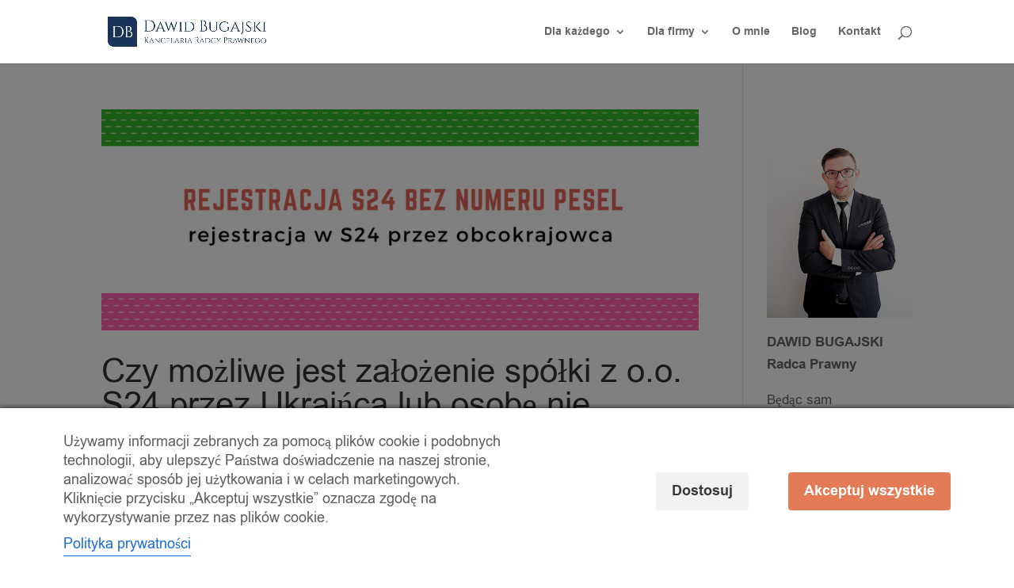

--- FILE ---
content_type: text/html; charset=utf-8
request_url: https://www.google.com/recaptcha/api2/anchor?ar=1&k=6Le7pq4bAAAAAHORRx_EQvu3t3rbBA9EsaYiC-3P&co=aHR0cHM6Ly9rYW5jZWxhcmlhYnVnYWpza2kucGw6NDQz&hl=en&v=PoyoqOPhxBO7pBk68S4YbpHZ&size=invisible&anchor-ms=20000&execute-ms=30000&cb=zetc1156l5v8
body_size: 48660
content:
<!DOCTYPE HTML><html dir="ltr" lang="en"><head><meta http-equiv="Content-Type" content="text/html; charset=UTF-8">
<meta http-equiv="X-UA-Compatible" content="IE=edge">
<title>reCAPTCHA</title>
<style type="text/css">
/* cyrillic-ext */
@font-face {
  font-family: 'Roboto';
  font-style: normal;
  font-weight: 400;
  font-stretch: 100%;
  src: url(//fonts.gstatic.com/s/roboto/v48/KFO7CnqEu92Fr1ME7kSn66aGLdTylUAMa3GUBHMdazTgWw.woff2) format('woff2');
  unicode-range: U+0460-052F, U+1C80-1C8A, U+20B4, U+2DE0-2DFF, U+A640-A69F, U+FE2E-FE2F;
}
/* cyrillic */
@font-face {
  font-family: 'Roboto';
  font-style: normal;
  font-weight: 400;
  font-stretch: 100%;
  src: url(//fonts.gstatic.com/s/roboto/v48/KFO7CnqEu92Fr1ME7kSn66aGLdTylUAMa3iUBHMdazTgWw.woff2) format('woff2');
  unicode-range: U+0301, U+0400-045F, U+0490-0491, U+04B0-04B1, U+2116;
}
/* greek-ext */
@font-face {
  font-family: 'Roboto';
  font-style: normal;
  font-weight: 400;
  font-stretch: 100%;
  src: url(//fonts.gstatic.com/s/roboto/v48/KFO7CnqEu92Fr1ME7kSn66aGLdTylUAMa3CUBHMdazTgWw.woff2) format('woff2');
  unicode-range: U+1F00-1FFF;
}
/* greek */
@font-face {
  font-family: 'Roboto';
  font-style: normal;
  font-weight: 400;
  font-stretch: 100%;
  src: url(//fonts.gstatic.com/s/roboto/v48/KFO7CnqEu92Fr1ME7kSn66aGLdTylUAMa3-UBHMdazTgWw.woff2) format('woff2');
  unicode-range: U+0370-0377, U+037A-037F, U+0384-038A, U+038C, U+038E-03A1, U+03A3-03FF;
}
/* math */
@font-face {
  font-family: 'Roboto';
  font-style: normal;
  font-weight: 400;
  font-stretch: 100%;
  src: url(//fonts.gstatic.com/s/roboto/v48/KFO7CnqEu92Fr1ME7kSn66aGLdTylUAMawCUBHMdazTgWw.woff2) format('woff2');
  unicode-range: U+0302-0303, U+0305, U+0307-0308, U+0310, U+0312, U+0315, U+031A, U+0326-0327, U+032C, U+032F-0330, U+0332-0333, U+0338, U+033A, U+0346, U+034D, U+0391-03A1, U+03A3-03A9, U+03B1-03C9, U+03D1, U+03D5-03D6, U+03F0-03F1, U+03F4-03F5, U+2016-2017, U+2034-2038, U+203C, U+2040, U+2043, U+2047, U+2050, U+2057, U+205F, U+2070-2071, U+2074-208E, U+2090-209C, U+20D0-20DC, U+20E1, U+20E5-20EF, U+2100-2112, U+2114-2115, U+2117-2121, U+2123-214F, U+2190, U+2192, U+2194-21AE, U+21B0-21E5, U+21F1-21F2, U+21F4-2211, U+2213-2214, U+2216-22FF, U+2308-230B, U+2310, U+2319, U+231C-2321, U+2336-237A, U+237C, U+2395, U+239B-23B7, U+23D0, U+23DC-23E1, U+2474-2475, U+25AF, U+25B3, U+25B7, U+25BD, U+25C1, U+25CA, U+25CC, U+25FB, U+266D-266F, U+27C0-27FF, U+2900-2AFF, U+2B0E-2B11, U+2B30-2B4C, U+2BFE, U+3030, U+FF5B, U+FF5D, U+1D400-1D7FF, U+1EE00-1EEFF;
}
/* symbols */
@font-face {
  font-family: 'Roboto';
  font-style: normal;
  font-weight: 400;
  font-stretch: 100%;
  src: url(//fonts.gstatic.com/s/roboto/v48/KFO7CnqEu92Fr1ME7kSn66aGLdTylUAMaxKUBHMdazTgWw.woff2) format('woff2');
  unicode-range: U+0001-000C, U+000E-001F, U+007F-009F, U+20DD-20E0, U+20E2-20E4, U+2150-218F, U+2190, U+2192, U+2194-2199, U+21AF, U+21E6-21F0, U+21F3, U+2218-2219, U+2299, U+22C4-22C6, U+2300-243F, U+2440-244A, U+2460-24FF, U+25A0-27BF, U+2800-28FF, U+2921-2922, U+2981, U+29BF, U+29EB, U+2B00-2BFF, U+4DC0-4DFF, U+FFF9-FFFB, U+10140-1018E, U+10190-1019C, U+101A0, U+101D0-101FD, U+102E0-102FB, U+10E60-10E7E, U+1D2C0-1D2D3, U+1D2E0-1D37F, U+1F000-1F0FF, U+1F100-1F1AD, U+1F1E6-1F1FF, U+1F30D-1F30F, U+1F315, U+1F31C, U+1F31E, U+1F320-1F32C, U+1F336, U+1F378, U+1F37D, U+1F382, U+1F393-1F39F, U+1F3A7-1F3A8, U+1F3AC-1F3AF, U+1F3C2, U+1F3C4-1F3C6, U+1F3CA-1F3CE, U+1F3D4-1F3E0, U+1F3ED, U+1F3F1-1F3F3, U+1F3F5-1F3F7, U+1F408, U+1F415, U+1F41F, U+1F426, U+1F43F, U+1F441-1F442, U+1F444, U+1F446-1F449, U+1F44C-1F44E, U+1F453, U+1F46A, U+1F47D, U+1F4A3, U+1F4B0, U+1F4B3, U+1F4B9, U+1F4BB, U+1F4BF, U+1F4C8-1F4CB, U+1F4D6, U+1F4DA, U+1F4DF, U+1F4E3-1F4E6, U+1F4EA-1F4ED, U+1F4F7, U+1F4F9-1F4FB, U+1F4FD-1F4FE, U+1F503, U+1F507-1F50B, U+1F50D, U+1F512-1F513, U+1F53E-1F54A, U+1F54F-1F5FA, U+1F610, U+1F650-1F67F, U+1F687, U+1F68D, U+1F691, U+1F694, U+1F698, U+1F6AD, U+1F6B2, U+1F6B9-1F6BA, U+1F6BC, U+1F6C6-1F6CF, U+1F6D3-1F6D7, U+1F6E0-1F6EA, U+1F6F0-1F6F3, U+1F6F7-1F6FC, U+1F700-1F7FF, U+1F800-1F80B, U+1F810-1F847, U+1F850-1F859, U+1F860-1F887, U+1F890-1F8AD, U+1F8B0-1F8BB, U+1F8C0-1F8C1, U+1F900-1F90B, U+1F93B, U+1F946, U+1F984, U+1F996, U+1F9E9, U+1FA00-1FA6F, U+1FA70-1FA7C, U+1FA80-1FA89, U+1FA8F-1FAC6, U+1FACE-1FADC, U+1FADF-1FAE9, U+1FAF0-1FAF8, U+1FB00-1FBFF;
}
/* vietnamese */
@font-face {
  font-family: 'Roboto';
  font-style: normal;
  font-weight: 400;
  font-stretch: 100%;
  src: url(//fonts.gstatic.com/s/roboto/v48/KFO7CnqEu92Fr1ME7kSn66aGLdTylUAMa3OUBHMdazTgWw.woff2) format('woff2');
  unicode-range: U+0102-0103, U+0110-0111, U+0128-0129, U+0168-0169, U+01A0-01A1, U+01AF-01B0, U+0300-0301, U+0303-0304, U+0308-0309, U+0323, U+0329, U+1EA0-1EF9, U+20AB;
}
/* latin-ext */
@font-face {
  font-family: 'Roboto';
  font-style: normal;
  font-weight: 400;
  font-stretch: 100%;
  src: url(//fonts.gstatic.com/s/roboto/v48/KFO7CnqEu92Fr1ME7kSn66aGLdTylUAMa3KUBHMdazTgWw.woff2) format('woff2');
  unicode-range: U+0100-02BA, U+02BD-02C5, U+02C7-02CC, U+02CE-02D7, U+02DD-02FF, U+0304, U+0308, U+0329, U+1D00-1DBF, U+1E00-1E9F, U+1EF2-1EFF, U+2020, U+20A0-20AB, U+20AD-20C0, U+2113, U+2C60-2C7F, U+A720-A7FF;
}
/* latin */
@font-face {
  font-family: 'Roboto';
  font-style: normal;
  font-weight: 400;
  font-stretch: 100%;
  src: url(//fonts.gstatic.com/s/roboto/v48/KFO7CnqEu92Fr1ME7kSn66aGLdTylUAMa3yUBHMdazQ.woff2) format('woff2');
  unicode-range: U+0000-00FF, U+0131, U+0152-0153, U+02BB-02BC, U+02C6, U+02DA, U+02DC, U+0304, U+0308, U+0329, U+2000-206F, U+20AC, U+2122, U+2191, U+2193, U+2212, U+2215, U+FEFF, U+FFFD;
}
/* cyrillic-ext */
@font-face {
  font-family: 'Roboto';
  font-style: normal;
  font-weight: 500;
  font-stretch: 100%;
  src: url(//fonts.gstatic.com/s/roboto/v48/KFO7CnqEu92Fr1ME7kSn66aGLdTylUAMa3GUBHMdazTgWw.woff2) format('woff2');
  unicode-range: U+0460-052F, U+1C80-1C8A, U+20B4, U+2DE0-2DFF, U+A640-A69F, U+FE2E-FE2F;
}
/* cyrillic */
@font-face {
  font-family: 'Roboto';
  font-style: normal;
  font-weight: 500;
  font-stretch: 100%;
  src: url(//fonts.gstatic.com/s/roboto/v48/KFO7CnqEu92Fr1ME7kSn66aGLdTylUAMa3iUBHMdazTgWw.woff2) format('woff2');
  unicode-range: U+0301, U+0400-045F, U+0490-0491, U+04B0-04B1, U+2116;
}
/* greek-ext */
@font-face {
  font-family: 'Roboto';
  font-style: normal;
  font-weight: 500;
  font-stretch: 100%;
  src: url(//fonts.gstatic.com/s/roboto/v48/KFO7CnqEu92Fr1ME7kSn66aGLdTylUAMa3CUBHMdazTgWw.woff2) format('woff2');
  unicode-range: U+1F00-1FFF;
}
/* greek */
@font-face {
  font-family: 'Roboto';
  font-style: normal;
  font-weight: 500;
  font-stretch: 100%;
  src: url(//fonts.gstatic.com/s/roboto/v48/KFO7CnqEu92Fr1ME7kSn66aGLdTylUAMa3-UBHMdazTgWw.woff2) format('woff2');
  unicode-range: U+0370-0377, U+037A-037F, U+0384-038A, U+038C, U+038E-03A1, U+03A3-03FF;
}
/* math */
@font-face {
  font-family: 'Roboto';
  font-style: normal;
  font-weight: 500;
  font-stretch: 100%;
  src: url(//fonts.gstatic.com/s/roboto/v48/KFO7CnqEu92Fr1ME7kSn66aGLdTylUAMawCUBHMdazTgWw.woff2) format('woff2');
  unicode-range: U+0302-0303, U+0305, U+0307-0308, U+0310, U+0312, U+0315, U+031A, U+0326-0327, U+032C, U+032F-0330, U+0332-0333, U+0338, U+033A, U+0346, U+034D, U+0391-03A1, U+03A3-03A9, U+03B1-03C9, U+03D1, U+03D5-03D6, U+03F0-03F1, U+03F4-03F5, U+2016-2017, U+2034-2038, U+203C, U+2040, U+2043, U+2047, U+2050, U+2057, U+205F, U+2070-2071, U+2074-208E, U+2090-209C, U+20D0-20DC, U+20E1, U+20E5-20EF, U+2100-2112, U+2114-2115, U+2117-2121, U+2123-214F, U+2190, U+2192, U+2194-21AE, U+21B0-21E5, U+21F1-21F2, U+21F4-2211, U+2213-2214, U+2216-22FF, U+2308-230B, U+2310, U+2319, U+231C-2321, U+2336-237A, U+237C, U+2395, U+239B-23B7, U+23D0, U+23DC-23E1, U+2474-2475, U+25AF, U+25B3, U+25B7, U+25BD, U+25C1, U+25CA, U+25CC, U+25FB, U+266D-266F, U+27C0-27FF, U+2900-2AFF, U+2B0E-2B11, U+2B30-2B4C, U+2BFE, U+3030, U+FF5B, U+FF5D, U+1D400-1D7FF, U+1EE00-1EEFF;
}
/* symbols */
@font-face {
  font-family: 'Roboto';
  font-style: normal;
  font-weight: 500;
  font-stretch: 100%;
  src: url(//fonts.gstatic.com/s/roboto/v48/KFO7CnqEu92Fr1ME7kSn66aGLdTylUAMaxKUBHMdazTgWw.woff2) format('woff2');
  unicode-range: U+0001-000C, U+000E-001F, U+007F-009F, U+20DD-20E0, U+20E2-20E4, U+2150-218F, U+2190, U+2192, U+2194-2199, U+21AF, U+21E6-21F0, U+21F3, U+2218-2219, U+2299, U+22C4-22C6, U+2300-243F, U+2440-244A, U+2460-24FF, U+25A0-27BF, U+2800-28FF, U+2921-2922, U+2981, U+29BF, U+29EB, U+2B00-2BFF, U+4DC0-4DFF, U+FFF9-FFFB, U+10140-1018E, U+10190-1019C, U+101A0, U+101D0-101FD, U+102E0-102FB, U+10E60-10E7E, U+1D2C0-1D2D3, U+1D2E0-1D37F, U+1F000-1F0FF, U+1F100-1F1AD, U+1F1E6-1F1FF, U+1F30D-1F30F, U+1F315, U+1F31C, U+1F31E, U+1F320-1F32C, U+1F336, U+1F378, U+1F37D, U+1F382, U+1F393-1F39F, U+1F3A7-1F3A8, U+1F3AC-1F3AF, U+1F3C2, U+1F3C4-1F3C6, U+1F3CA-1F3CE, U+1F3D4-1F3E0, U+1F3ED, U+1F3F1-1F3F3, U+1F3F5-1F3F7, U+1F408, U+1F415, U+1F41F, U+1F426, U+1F43F, U+1F441-1F442, U+1F444, U+1F446-1F449, U+1F44C-1F44E, U+1F453, U+1F46A, U+1F47D, U+1F4A3, U+1F4B0, U+1F4B3, U+1F4B9, U+1F4BB, U+1F4BF, U+1F4C8-1F4CB, U+1F4D6, U+1F4DA, U+1F4DF, U+1F4E3-1F4E6, U+1F4EA-1F4ED, U+1F4F7, U+1F4F9-1F4FB, U+1F4FD-1F4FE, U+1F503, U+1F507-1F50B, U+1F50D, U+1F512-1F513, U+1F53E-1F54A, U+1F54F-1F5FA, U+1F610, U+1F650-1F67F, U+1F687, U+1F68D, U+1F691, U+1F694, U+1F698, U+1F6AD, U+1F6B2, U+1F6B9-1F6BA, U+1F6BC, U+1F6C6-1F6CF, U+1F6D3-1F6D7, U+1F6E0-1F6EA, U+1F6F0-1F6F3, U+1F6F7-1F6FC, U+1F700-1F7FF, U+1F800-1F80B, U+1F810-1F847, U+1F850-1F859, U+1F860-1F887, U+1F890-1F8AD, U+1F8B0-1F8BB, U+1F8C0-1F8C1, U+1F900-1F90B, U+1F93B, U+1F946, U+1F984, U+1F996, U+1F9E9, U+1FA00-1FA6F, U+1FA70-1FA7C, U+1FA80-1FA89, U+1FA8F-1FAC6, U+1FACE-1FADC, U+1FADF-1FAE9, U+1FAF0-1FAF8, U+1FB00-1FBFF;
}
/* vietnamese */
@font-face {
  font-family: 'Roboto';
  font-style: normal;
  font-weight: 500;
  font-stretch: 100%;
  src: url(//fonts.gstatic.com/s/roboto/v48/KFO7CnqEu92Fr1ME7kSn66aGLdTylUAMa3OUBHMdazTgWw.woff2) format('woff2');
  unicode-range: U+0102-0103, U+0110-0111, U+0128-0129, U+0168-0169, U+01A0-01A1, U+01AF-01B0, U+0300-0301, U+0303-0304, U+0308-0309, U+0323, U+0329, U+1EA0-1EF9, U+20AB;
}
/* latin-ext */
@font-face {
  font-family: 'Roboto';
  font-style: normal;
  font-weight: 500;
  font-stretch: 100%;
  src: url(//fonts.gstatic.com/s/roboto/v48/KFO7CnqEu92Fr1ME7kSn66aGLdTylUAMa3KUBHMdazTgWw.woff2) format('woff2');
  unicode-range: U+0100-02BA, U+02BD-02C5, U+02C7-02CC, U+02CE-02D7, U+02DD-02FF, U+0304, U+0308, U+0329, U+1D00-1DBF, U+1E00-1E9F, U+1EF2-1EFF, U+2020, U+20A0-20AB, U+20AD-20C0, U+2113, U+2C60-2C7F, U+A720-A7FF;
}
/* latin */
@font-face {
  font-family: 'Roboto';
  font-style: normal;
  font-weight: 500;
  font-stretch: 100%;
  src: url(//fonts.gstatic.com/s/roboto/v48/KFO7CnqEu92Fr1ME7kSn66aGLdTylUAMa3yUBHMdazQ.woff2) format('woff2');
  unicode-range: U+0000-00FF, U+0131, U+0152-0153, U+02BB-02BC, U+02C6, U+02DA, U+02DC, U+0304, U+0308, U+0329, U+2000-206F, U+20AC, U+2122, U+2191, U+2193, U+2212, U+2215, U+FEFF, U+FFFD;
}
/* cyrillic-ext */
@font-face {
  font-family: 'Roboto';
  font-style: normal;
  font-weight: 900;
  font-stretch: 100%;
  src: url(//fonts.gstatic.com/s/roboto/v48/KFO7CnqEu92Fr1ME7kSn66aGLdTylUAMa3GUBHMdazTgWw.woff2) format('woff2');
  unicode-range: U+0460-052F, U+1C80-1C8A, U+20B4, U+2DE0-2DFF, U+A640-A69F, U+FE2E-FE2F;
}
/* cyrillic */
@font-face {
  font-family: 'Roboto';
  font-style: normal;
  font-weight: 900;
  font-stretch: 100%;
  src: url(//fonts.gstatic.com/s/roboto/v48/KFO7CnqEu92Fr1ME7kSn66aGLdTylUAMa3iUBHMdazTgWw.woff2) format('woff2');
  unicode-range: U+0301, U+0400-045F, U+0490-0491, U+04B0-04B1, U+2116;
}
/* greek-ext */
@font-face {
  font-family: 'Roboto';
  font-style: normal;
  font-weight: 900;
  font-stretch: 100%;
  src: url(//fonts.gstatic.com/s/roboto/v48/KFO7CnqEu92Fr1ME7kSn66aGLdTylUAMa3CUBHMdazTgWw.woff2) format('woff2');
  unicode-range: U+1F00-1FFF;
}
/* greek */
@font-face {
  font-family: 'Roboto';
  font-style: normal;
  font-weight: 900;
  font-stretch: 100%;
  src: url(//fonts.gstatic.com/s/roboto/v48/KFO7CnqEu92Fr1ME7kSn66aGLdTylUAMa3-UBHMdazTgWw.woff2) format('woff2');
  unicode-range: U+0370-0377, U+037A-037F, U+0384-038A, U+038C, U+038E-03A1, U+03A3-03FF;
}
/* math */
@font-face {
  font-family: 'Roboto';
  font-style: normal;
  font-weight: 900;
  font-stretch: 100%;
  src: url(//fonts.gstatic.com/s/roboto/v48/KFO7CnqEu92Fr1ME7kSn66aGLdTylUAMawCUBHMdazTgWw.woff2) format('woff2');
  unicode-range: U+0302-0303, U+0305, U+0307-0308, U+0310, U+0312, U+0315, U+031A, U+0326-0327, U+032C, U+032F-0330, U+0332-0333, U+0338, U+033A, U+0346, U+034D, U+0391-03A1, U+03A3-03A9, U+03B1-03C9, U+03D1, U+03D5-03D6, U+03F0-03F1, U+03F4-03F5, U+2016-2017, U+2034-2038, U+203C, U+2040, U+2043, U+2047, U+2050, U+2057, U+205F, U+2070-2071, U+2074-208E, U+2090-209C, U+20D0-20DC, U+20E1, U+20E5-20EF, U+2100-2112, U+2114-2115, U+2117-2121, U+2123-214F, U+2190, U+2192, U+2194-21AE, U+21B0-21E5, U+21F1-21F2, U+21F4-2211, U+2213-2214, U+2216-22FF, U+2308-230B, U+2310, U+2319, U+231C-2321, U+2336-237A, U+237C, U+2395, U+239B-23B7, U+23D0, U+23DC-23E1, U+2474-2475, U+25AF, U+25B3, U+25B7, U+25BD, U+25C1, U+25CA, U+25CC, U+25FB, U+266D-266F, U+27C0-27FF, U+2900-2AFF, U+2B0E-2B11, U+2B30-2B4C, U+2BFE, U+3030, U+FF5B, U+FF5D, U+1D400-1D7FF, U+1EE00-1EEFF;
}
/* symbols */
@font-face {
  font-family: 'Roboto';
  font-style: normal;
  font-weight: 900;
  font-stretch: 100%;
  src: url(//fonts.gstatic.com/s/roboto/v48/KFO7CnqEu92Fr1ME7kSn66aGLdTylUAMaxKUBHMdazTgWw.woff2) format('woff2');
  unicode-range: U+0001-000C, U+000E-001F, U+007F-009F, U+20DD-20E0, U+20E2-20E4, U+2150-218F, U+2190, U+2192, U+2194-2199, U+21AF, U+21E6-21F0, U+21F3, U+2218-2219, U+2299, U+22C4-22C6, U+2300-243F, U+2440-244A, U+2460-24FF, U+25A0-27BF, U+2800-28FF, U+2921-2922, U+2981, U+29BF, U+29EB, U+2B00-2BFF, U+4DC0-4DFF, U+FFF9-FFFB, U+10140-1018E, U+10190-1019C, U+101A0, U+101D0-101FD, U+102E0-102FB, U+10E60-10E7E, U+1D2C0-1D2D3, U+1D2E0-1D37F, U+1F000-1F0FF, U+1F100-1F1AD, U+1F1E6-1F1FF, U+1F30D-1F30F, U+1F315, U+1F31C, U+1F31E, U+1F320-1F32C, U+1F336, U+1F378, U+1F37D, U+1F382, U+1F393-1F39F, U+1F3A7-1F3A8, U+1F3AC-1F3AF, U+1F3C2, U+1F3C4-1F3C6, U+1F3CA-1F3CE, U+1F3D4-1F3E0, U+1F3ED, U+1F3F1-1F3F3, U+1F3F5-1F3F7, U+1F408, U+1F415, U+1F41F, U+1F426, U+1F43F, U+1F441-1F442, U+1F444, U+1F446-1F449, U+1F44C-1F44E, U+1F453, U+1F46A, U+1F47D, U+1F4A3, U+1F4B0, U+1F4B3, U+1F4B9, U+1F4BB, U+1F4BF, U+1F4C8-1F4CB, U+1F4D6, U+1F4DA, U+1F4DF, U+1F4E3-1F4E6, U+1F4EA-1F4ED, U+1F4F7, U+1F4F9-1F4FB, U+1F4FD-1F4FE, U+1F503, U+1F507-1F50B, U+1F50D, U+1F512-1F513, U+1F53E-1F54A, U+1F54F-1F5FA, U+1F610, U+1F650-1F67F, U+1F687, U+1F68D, U+1F691, U+1F694, U+1F698, U+1F6AD, U+1F6B2, U+1F6B9-1F6BA, U+1F6BC, U+1F6C6-1F6CF, U+1F6D3-1F6D7, U+1F6E0-1F6EA, U+1F6F0-1F6F3, U+1F6F7-1F6FC, U+1F700-1F7FF, U+1F800-1F80B, U+1F810-1F847, U+1F850-1F859, U+1F860-1F887, U+1F890-1F8AD, U+1F8B0-1F8BB, U+1F8C0-1F8C1, U+1F900-1F90B, U+1F93B, U+1F946, U+1F984, U+1F996, U+1F9E9, U+1FA00-1FA6F, U+1FA70-1FA7C, U+1FA80-1FA89, U+1FA8F-1FAC6, U+1FACE-1FADC, U+1FADF-1FAE9, U+1FAF0-1FAF8, U+1FB00-1FBFF;
}
/* vietnamese */
@font-face {
  font-family: 'Roboto';
  font-style: normal;
  font-weight: 900;
  font-stretch: 100%;
  src: url(//fonts.gstatic.com/s/roboto/v48/KFO7CnqEu92Fr1ME7kSn66aGLdTylUAMa3OUBHMdazTgWw.woff2) format('woff2');
  unicode-range: U+0102-0103, U+0110-0111, U+0128-0129, U+0168-0169, U+01A0-01A1, U+01AF-01B0, U+0300-0301, U+0303-0304, U+0308-0309, U+0323, U+0329, U+1EA0-1EF9, U+20AB;
}
/* latin-ext */
@font-face {
  font-family: 'Roboto';
  font-style: normal;
  font-weight: 900;
  font-stretch: 100%;
  src: url(//fonts.gstatic.com/s/roboto/v48/KFO7CnqEu92Fr1ME7kSn66aGLdTylUAMa3KUBHMdazTgWw.woff2) format('woff2');
  unicode-range: U+0100-02BA, U+02BD-02C5, U+02C7-02CC, U+02CE-02D7, U+02DD-02FF, U+0304, U+0308, U+0329, U+1D00-1DBF, U+1E00-1E9F, U+1EF2-1EFF, U+2020, U+20A0-20AB, U+20AD-20C0, U+2113, U+2C60-2C7F, U+A720-A7FF;
}
/* latin */
@font-face {
  font-family: 'Roboto';
  font-style: normal;
  font-weight: 900;
  font-stretch: 100%;
  src: url(//fonts.gstatic.com/s/roboto/v48/KFO7CnqEu92Fr1ME7kSn66aGLdTylUAMa3yUBHMdazQ.woff2) format('woff2');
  unicode-range: U+0000-00FF, U+0131, U+0152-0153, U+02BB-02BC, U+02C6, U+02DA, U+02DC, U+0304, U+0308, U+0329, U+2000-206F, U+20AC, U+2122, U+2191, U+2193, U+2212, U+2215, U+FEFF, U+FFFD;
}

</style>
<link rel="stylesheet" type="text/css" href="https://www.gstatic.com/recaptcha/releases/PoyoqOPhxBO7pBk68S4YbpHZ/styles__ltr.css">
<script nonce="006ThX6EfM9_6Krrv-RYLA" type="text/javascript">window['__recaptcha_api'] = 'https://www.google.com/recaptcha/api2/';</script>
<script type="text/javascript" src="https://www.gstatic.com/recaptcha/releases/PoyoqOPhxBO7pBk68S4YbpHZ/recaptcha__en.js" nonce="006ThX6EfM9_6Krrv-RYLA">
      
    </script></head>
<body><div id="rc-anchor-alert" class="rc-anchor-alert"></div>
<input type="hidden" id="recaptcha-token" value="[base64]">
<script type="text/javascript" nonce="006ThX6EfM9_6Krrv-RYLA">
      recaptcha.anchor.Main.init("[\x22ainput\x22,[\x22bgdata\x22,\x22\x22,\[base64]/[base64]/[base64]/ZyhXLGgpOnEoW04sMjEsbF0sVywwKSxoKSxmYWxzZSxmYWxzZSl9Y2F0Y2goayl7RygzNTgsVyk/[base64]/[base64]/[base64]/[base64]/[base64]/[base64]/[base64]/bmV3IEJbT10oRFswXSk6dz09Mj9uZXcgQltPXShEWzBdLERbMV0pOnc9PTM/bmV3IEJbT10oRFswXSxEWzFdLERbMl0pOnc9PTQ/[base64]/[base64]/[base64]/[base64]/[base64]\\u003d\x22,\[base64]\\u003d\\u003d\x22,\x22w5vCqU7Cv8O4w6rCgFVGBjDCv8Ktw6hWecKFwqNfwonDlQbDgho9w74Fw7UAwq7DvCZcw5IQO8KpVx9KayXDhMOrXCnCusOxwoJtwpV9w5fCq8Ogw7Y9Y8OLw68geSnDkcKUw7gtwo0uS8OQwp9kLcK/wpHCjknDkmLCmMOBwpNQc3c0w6hFdcKkZ1gDwoEeLsK9wpbCrF9lLcKOY8KeZsKrN8OeLiDDrHDDlcKjXcKZEk9bw7RjLh/DicK0wr4WaMKGPMKGw7jDoA3CgCvDqgpIIsKENMK2wpPDsnDClh51ewPDtAI1w5hnw6lvw5LChHDDlMOMLyDDmMOawoVYEMK/woLDpGbCq8KQwqUFw6hkR8KuKMO2IcKzRsK3AMOxfHLCqkbCvMO7w7/DqSrCgScxw4oZK1LDpcKFw67DscOARlXDji/DgsK2w6jDoEt3VcKXwoNJw5DDpSLDtsKFwoIEwq8/VU3DvR0dUSPDisOGWcOkFMKqwqPDtj4KacO2wogkw4zCo34FVsOlwr4CwrfDg8Kyw75mwpkWGRxRw4oSCBLCv8KpwrcNw6fDrw44wrosZztEVkbCvk5owoDDpcKeUMKsOMOoYz7CusK1w6PDlMK6w7p/wrxbMRvCkCTDgzNVwpXDm1g2N2TDjXd9Xz8ww5bDncKWw69pw57CsMOGFMOQIsKuPsKGAl5IworDuTvChB/DsBTCsE7CrcKHPsOCY0sjDW1cKMOUw4ZBw5Jqf8K3wrPDuE4JGTUxw4fCixMpei/Csx0BwrfCjT4+E8K2ZcKjwoHDinFLwps8w7TCjMK0wozCmzkJwo9ow79/wpbDtjBCw5o7Fz4Ywr0IDMOHw5/DkUMdw5sGOMOTwoTCrMOzwoPChExiQHUZCAnCjcK9YzfDjiV6ccOZJcOawoUPw6TDisO5IG98ScKMfcOUS8Ofw7MIwr/DmMOcIMK5I8O+w4libRB0w5UVwql0dQgxAF/CmMKgd0DDt8KSwo3CvSfDuMK7woXDiwcJWy0pw5XDvcOkOXkWw4FvLCwTFgbDnjIYwpPCosOTHlw3TW0Rw67CmDTCmBLCrcKOw43DsCNaw4Vgw6ALMcOjw6zDjGNpwps4GGlZw7c2IcOkDg/[base64]/DhsODWsOGwprDtjRQPcKXwoB2KMOWw5FAZ8KhCcKHZUxywrPDvMOjwqvCjmAswqVew6DCvhTDr8OER3Nvw6lzwr1KDRfDlsO0UmTCtTsuwrBmw7Q/bcOeSSMxw47Cq8KUFsKvw4oHw7ZGdXMlVjfDi3F1B8OkSzfDncKNTMKjUhI7JcOMEsOqw6/[base64]/Ah3DgRXCmcOIwrXDjcKpGiBSw4LDv8Oewr4nw5LCh8O4woHDisKYOw3DiW/CpGHDl3LCrMOoFUrDk1MnY8OewoA5PcOBYsOTwoQFw4DDqXXDlD4bw4HCgsKew60wWcOyEyofO8OgM3DCmBTDqsOyZgUAVsK+ahIowphnY0fDiFc9EH7Ck8OdwoQ8Z1rCpWzCv0TDjDgZw4Jxw6HDtsKpwqvClsKDw5/[base64]/CtcO5YBJ+fj7CjzQgbMOZU8KzJl1Yw4TDlivDgsKMXMOAccK/OMO3SsKzKcOzwqVuwpFrfUTDjgYRB2bDiXXCuj8Sw4seMjcpeQYCEyPDrsKJdsOzOsKcw4DDmRvCoxvDqcOKwpzCmU5hw6bCusOPw60rD8KGR8OBwrvChzHCoAXDphogX8KBSHjDjBZ/OcKzwqksw6hERcOueSgAw7/DhDBVcl8Fw6PDpsOAeWvCiMOLwo3DuMOMw5U/[base64]/w4F4McOxwpg5ei/Dg8K+GsKIaVXCtcOIwpfClQLDqMKwwqUgwr47wpEQw7TClgcQEMKvUH1cC8OlwqEuHBs1woLCqhPClRULw7jDlmPCqFzCpGdCw6F/woDDjmBfNGHCjXbCh8KEwqxpw71BNcKMw6bDoVzDlMOVwrl5w5nCk8Olw63ClRnDnsKrwrs4eMOpKAPCssOMw4tfV21Lw6ouYcOSw5nCilLDqMOIw53CthrCmMOHd3TDiUHCoXvCmw9zIsK1UcK/fMKodsKGw4RMa8K2C21jwp4WE8KPw5/DljEhBm1VQVoww6TDmcK9w7AWXMOrMj8PalhcfsKqZ3tnMyNlLAoVwqgIR8ORw4c2wqPDscO9wptyTQxgFMKlwp9zwoTDtcOITcKhZsK/w7rDkcOCMlcaw4XCj8KPK8OEZsKnwrHDhMKew4VvFkM/[base64]/[base64]/[base64]/CoMOiASVZw5/CtXARRjHCpsOnwpLCg8O3wp3DnsKHw7DDt8ODwrdod1fCqcKfGHsCL8K/[base64]/Cq8KjYi/[base64]/[base64]/CrTbCocOLfh/DgENsw4vDmycSw53DhsKEw7jDhBvCjcKLw6sFwrTCmF3CgcK5cBg/worCkzDDgcK3JsK+f8OjahrCuQo3bsKHdcO0JUrCvMOAw6pjBWHDqGkrRMKqwrXDhMKYB8O5OMO4NcKVw6rCu3zCoBPDocKLbcKmwohjwqzDnwt+TkPDoTPCmHVJSHtlwpnDiHLClMOhaxvCncK/JMK9eMK+ZV/Ct8O5wp/DlcKJUAzCpFLCr2kYw6jDvsKWw4zCpMOiwoBMaVvCpMKSwo4uL8OUwr3CkhbDuMOhw4fDl0hcFMOew5QMUsK+wpbCqydHLAzCoGo6w4bCg8KRw7guBxDCsiIlw7/Cn0NaewTDhjpxZ8Oqw7x8VcOWcXdCw5TCrsO1w5DDgsO6w4rDgkrDlMOpwpjCmVfDi8K7w6PDncKZw7dIOB/DqMKVw7HDrcOpIAkcJUnDl8Ofw7YJc8OMWcOUw7gPV8KGw4JuwrLDu8Ojw7fDo8KPwo3Cn1PDsznDrXTCn8OjX8K5McOzU8KowqjChcOsH1zCqwdHwpY5wrQ5wqTCk8OdwolkwqfCo18lb3YFwpsyw4DDmF7CumdTwqDCpyNcFUTDtltmwq7DpzTChcK2ZDo/QMKmw5HCo8Ogw7dBNcOZw7HChR7Clx3DiGYFw5Nrcnwkw4drwrIdw7suGsK2bAPDlcODcEvDiWHCmBvDpMK2ZDszwr3CvMOhTX7DvcK5R8KPwp4qacO/w4FrXVlfaA4ewq3Dp8OpccKJw4DDkMK4XcOpw6lUAcOyImvCk0HDnmXCmMKQwrjCiiBKwpIDOcKWMcOgOMKYBMOvcR7DrcOwwoIaAhHDnQdNw5fCgjQgw4RFayRVw7Q3woYbwq/[base64]/DmyLCnDbDhcOcwpTCjsOGwpzDpgU5wpTCqsK1esObw5N9B8K8fsKbwrwGDMKxwoZiXcKgw4rDjgcaeEXDssOkdRB1w4N4w4XCi8KdB8KVwrJZw5/DjMOuAVhfEMKaC8O/w5jDrV3CosKBw5fCv8OxMcOfwoLDmsK8GyfCpcKJKsOOwosYLBMJHsOww7F2d8OewqzDpAzDhcK3GRHDmHHCvcKiA8KzwqXDgMOzw5JDw7sjw4U6w5QQwpXDmFF5w5LDisKfTVVRw6ATwqdmwokVw5UbIsKow6DDoixwIMKnGMO5w7fClsKbJwXCj0HCp8O/RcOcXnrDocOnwqbDtcOZWCLDtEY0wrk/w5bCugFSwpcRTyrDvcK6KcOZwqrCiAotwokFDznCkXjCpl1YDMK6BUPDsBvDtRTDjMKpQsO7amTCjcKXNDwKXMKxWXbCmsKHTsK+TcOjwppHaQXDhcKNHMOUFsOhwrbDlcKTwpnDtmvCll8bYcOcYGPDsMK9wqwKwq3CnsKfwqbCoTgAw4Etwr/ChVnCgQdUASVsBsOLw6DDvcOlGsKDRsOuT8O2QiJBGzRTGsO3wodUXSrDicK6wqDCtlcOw4XCim9oBMKjHizDucOPw63DkMK/ZEVGTMKWa0fDr1A2w4LChMKWNMOyw4/CqyfCkhDCpU/DtATCqcOSw7zDpMK8w6g2wqbDh2PDosKUBjhVw5MBw5bDvMOEw6fCpcOqwoxAwrfDkcK4D2LCoGPCs3lkCMOvcsOLFW5WaQ/Ds30Jw6MvwoLDmlQAwqkbw5Z6KDjDnMKJwrnDtcOgTMOKEcO5bHXDr1XCvmfCu8KXNljChcKANxMGwoTCt3LCnsKDwqXDrgrCvzMlwoN+RMO9b1diwo4HFR/[base64]/DkcORwq/DscKkIArDqDF8wp5wRcK9NsOIYSnCoQIuWiYqwrnDilE6DUNDVMKdXsKnwpgVw4F0P8OyYxbDu17Ct8OBYRTCgRtJQ8OYwqvCpS3CpsK4w6xFciXCpMOUwonDsVh0w5jDt1HDnsOnwo/CrSfDn1LDl8Klw4k3K8OJAsOzw4pxRVzCsWcmZ8OiwrxwwoXDo1TCiB7Di8O2w4TDthDCqcKhw4nDrsKOV3NCC8KBwrbCpsOrRGbDqXfCoMK1VnvCr8KfU8OswqTDsl/Dj8OowqrCkz14wpRFwqfCpsOewp/Ck2dueGzDtlvDnMKrJcOXOQpAHwE6acKpwqhbwqfDuVoPw5Z2wqNNNBVGw7ktAl/[base64]/CusKZw5fDsMKfw6fCiMOONQ7CnsKlcMKgwo7CpARdIcOiw4bCgcKHwpjCum3CpcOAPhEBSsOoEMK6UB5wXMOvOx3Cr8KWEAY/[base64]/CsQrDq8Ogw4bDqMO1w59hw5UFT8OdRHLCgcKxw5rCrXLCusKXw73CoHoXIsKxwq/DmA3DtFbCssKeNUfDqTbCmMO0UFPCnQcoG8Kpw5DDnDwxdgvDt8KKw7lKQ1c2wqHDsBnDl0lqNlxOw63CsQR5YkFNPSjCplxBw6DDskjCkxzDu8K/[base64]/[base64]/[base64]/S1LCpl1zw4tZwqjDvcK+P2MwwrfDhEkxLjogw5TDqMK5b8Otw6jDrcObwpnDrMK/woIAwppvHypVacOcwo7DkQoxw4HDhcOPTcOIw4rCgcKgwpDDrsO6wp/DjcK0wrnCrSnDjWHCm8OWwpp0YsKsw4V2Ck7CjgM5PzvDgsOtasKNcsKQw7TDpjNkRMOsH3TDkcOpAsKgwq50wrNvwqp5HsKmwoZKbMOYXi5BwrBdw6LDpSXDrmkLBX/CvF7Dqgplw6g0woPCoWQ6wqzDhcK6wolnCVTCpErCsMOMA2XCicOCwoQPbMOYwoDDumMfw79IwqnClsO2w5ECw4AVLEvCjy0gw49Nwr/DmsOAWlLChnQ7K2PCvsKpwrcNw6XCuiDDtsOnw5TCjcObNmwQwq5aw5wRHsOlB8KGw4/Cv8O7w6HCs8OVwrsncEzChE9JKGh1w4d9AMK9w4JUw74IwpnCo8KPRsODWyvCnFbCn1nCpcO6e14+w5/CqsKbf3/Co1EOwqvDq8K/w5TDqAogw6ciXWXCpcOdw4RWwqUvw5kwwqjDnmjDq8OVKHvDh3YeRynDr8O7wqrCo8KySQh3w4LDjMKrw6Bjw44Aw4gDOzfCoHLDmMKXw6TDvsKdw7Qrw4fCnUDColBEw77CnMKyV1w9w5Ufw7LClWMFa8OlasOnU8KTeMOvwr/DlmHDqcOvw5zDvFUJBMK+J8OxHWrDlR4vYsKRV8K1worDgHgjRy/DksOvwqLDvcKswqdLJFvDnzHCjQIjGQ44wp14EMKuw5vDucK6w5/CmsOcw5rDqcKZccKQwrExBsK5fyQUVhrCp8OXw6x/wo4awqhyZ8OMwoDCixRwwqEjRnJXwrh/wo9PHcKMacOAw4LCkMOIw7Jdw7nCj8OIwrPDlsO3ZC7DsCHDoxF5XglyI2XCiMKWTcKeIMOZBMOAHMO+OMOtJcOqwo/DoS4tVMK1cWZCw57CtRrDiMOVwo7Cu3vDixU9w6YZwrzDp14Iwp7Do8KcwoHDrWbCgE3DuSDCuEwbw7DCv2sRKMKebzLDkMOPCcK4w6nClx5KW8KuGkXCpDTCuUxlw7xiwrLDshbDhFbCrE/Col0iVMO6KMOYBMOIcSHCksOZwpcew5PCiMOWw4zCt8O0wpfDn8OwwojDlMKsw7UfP3hNZEvCu8KeKG1Vwrkew6Nxwq3Ch0rDu8OrKiXDsj/Ck2DDijB0ayjDthdQd24nwps+w7Enai/CvMOPw7bDscOYIRBzw4ZtNMKxw7glwppQY8Kuw7PCrCkQw5JlwpXDuhRNw5FUwpfDtHTDs0/Cr8OZw4DCssOILsO3wrnDgi8Swrc5w55owpNQQsOdw7FmMGRjIjzDiWbCl8Oaw4rChAfDi8KKGCzDr8K8w5/[base64]/[base64]/C8KxfsO+H01OwoB2w4t3w7MXw5dUw6w/worDssORGMK3Q8OJw5FVRMKge8KawppnwrnCt8ORw53DiULDjcKkfyoGdMK5w5XChMKCBMKWwoHDjCx1w5BTwrFmworCpkzDn8OYNsOUWsKHW8O7KcO9TcO2w5XCpF/DusKzw7rDoHnCu3fCo3XCshjDvsOSwqcvFsO8EsOEI8KNw65+w6ddwrchw6pOw5Irwqo1V31jA8Kwwr4Ow7rDqS5pP3QDw7TCoF0tw7Azw5kRwr3Ct8OBw7XCk3Fqw4oVeMK+P8O2ScKnaMK6GBjCiCR/WjgJwqrCiMOhVMOiDCzClMKZS8O7wrFGwrvCqSrCssOdwpTCpEzCiMK/[base64]/[base64]/[base64]/[base64]/ccKtwpgNOsKpGX8NwoTDpMKbwrI8wqsrw7RyJMOCw5nCocOaE8OsRk9Ewq/Ch8OAw5LCumnDmAXCn8KiSsOXKlE8w43Dg8KxwqQvPFNdwpzDnwLCgcOUVcKNwqdvAzDChSbCq0BFwplQIBN9w7hxw7HDp8KXM3LCqHzCicO3YknCrDjCvsORwrtSw5LDgMO6Dj/[base64]/[base64]/DkzbCjsO0w7DCvDouT8OWw6LClcOaGmjCoMOHwq0EworDusOADcOQw4DCqsKrwrbCvsKdwoPCvsOnDcKPw6rDn3M7J23CqcKqw5LDicOWEWUwMsKiYUFCwqYMw5jDvcO+wpbCh3HCjU0Lw5dVLMKLK8O2VcK8wo0iw4jDsG8tw5d/[base64]/Ck8OdK8Krw6nCjjonJcKHwrIgw7ZXQmjCiiHCr8KDw5nChcKGwoHCoFt8w4nDrlFGw6clAVxrbMKZesKLP8Ovwo7CpcKwwrfCssKBAFoUw5QaVcOJwrvDoG8fc8Kaa8ODWMKlwp/CiMOQwq7DuF0VFMKpF8O9H3xIwo3Du8K3DsKlaMKTVWQHw7LCmi4zACoRwq7DiBbDl8Ozw4jCn2jDpcO/JyPDvcKRPMKEw7LCvVYzHMKGdsKbJcKmCMOvwqXCrg7DpsOVTGQPwqFlX8OOF0AkBcKxcMOkw6rDvMKhw7nCksOlWcOFfE9GwrnCt8OUw4Y5wpHCoEnClMO8w4bDtHXCrknDomhxwqLDrEspwoDCjEjDmndWwpTDumnCnMOgVV7CpsO2wo5wacKZZ2IpMsOaw6B/w73DmcKswoLCrQEHNcOYw67DnsKxwoRawqMjeMKQfQ/DizHDjsONwrfCo8K9wq55wqHDpX3CnBrCicOkw7xpQnJeUQbCrXjCm17CtsKnwpLCjsOEPsODM8O1wocyXMKdwp5awpYmwqRTw6V/LcOMw57ClwnCm8KfZG4ZJsKDwrHDuy1YwrhDSsKqPsORIgLCn1ERJQnCr2l6wpcLJsK2ScKpwr/Dl0XClT7DmcKiVMOzwrLCmT3CrnXDqhHDvDxlJMKGwqnCnSMdw7tjw4jCn1VwU3JwNFICw4bDnyDDhsKdegnCvcOcYCN+w7gBwpd3wo1UwrbDqxY5w4bDnQPCp8OOImPChD0Ww7LCqD46fXTDpiAjYsOaNQXCsF92w4/DmsK0w4UWMEHDjEYJBsO9SMO9wqnChRHCrm/[base64]/CixbDuVVRwoRUI8KfwrDCm8Odw7pba8Omw4/Dh3bCj3BQd28ewqVbI2LClsKPw5RiEW9sUFkBwpVxwrIwIsKqEBNGwr80w49xWibDhMObwoIrw7TDu1kkfsOGOk55YcK7w6bCpMOTfsK/PcOnX8O8w7AUCVR1woxQEU7CkgDCtsKCw6MzwpszwqQlAkPCqMK7cT49wo/DgcKDwocsw4vDg8OIw5AbdAMow6gfw5/CqcOjSMKVw7JTNMK0wrlDGcOXwph5IBXCsn3CiRjCnsKqCMO/w5TDgRJbwpQMwogsw4xaw5VZwodWw6QRwprCkzLCtD7ChC7CiHBIwrVcGsKDwpxxdT5DBHMKw41JwoAnwoPCqVNoasKyUsKkfcOYwr/DglxPS8OXwp/Cq8Ohw6jChcKjwo7DnCQaw4AMHFfDisK3w454VsK4Tzs2wo14bsKlwonCmF5Kw7nChXzCg8OSwqwyPgvDqsKHwr4CZD/DscOKJMOQE8Opw50UwrQYBw7CgsOtJMOYZcObFGfCsGMYw4HDqMKHDX7DtmzDiDgYw5fDhStCFMOoJsKIwprCtmtxwpXDkULCtn/CnVrCql/CuzTCmcKbw4kIWcKdQFLDng3ClcOnd8OSVHLDnUXDvnrDtDXCk8OhOzsxwrZfw7rDmsKpw6zDiFrCpsO9w6DDk8O+ZXXCmi3Dp8O2FsK0bsOHW8KpfcKUw5rDt8OAw6BPV2/Cig/[base64]/CmF5DXsKhwpzCjcORNB1/MsOIw6lZwrvCkMK/M2LCu0fDkMKYw5Zkw5DDoMKJRsKMDgHDvsKbI3TClsKfwp/[base64]/RRYoFMK8esKYAXdewoTDosOyd8OaRg9Lw4nDvlDClVBwH8KyfTFFwrzCk8Klw7nCnHdtwrlawpXDvirClwPCjsOCwpvCiD5DU8KdwqXCmxXChRc0w6ZZwrjDkcOmKgBjw5pbw7LDssOCw5kQIGvDi8OIAsOgdMKqDmc/[base64]/[base64]/wo9fw4NBH3MfKcKhBsOpw5TDkcKSLVPCvCwVID7Dhg/[base64]/DtXZpNyfDpcOhI8KWXHY/TwzDscO+OWzCq2HCg1nDnGE/[base64]/Z3c/Q8Kvwo94QsOlLjR5bMOXMTnCoDoxwox0ZsKiMVfClxPCicKEN8Otw4fDj3bDuAnDvwNzNMOwwpXCi1d6G3/DhcO+a8KAwroIwrZ0w7vCpMKeM30pDCNaaMKRVMO2PsOmVcOafi9tLjtywosnMsKHb8KjccOmwpnDt8OHw7k2wofCogwgw6Aaw5/Cj8KqfcKREVoBwoTCtzBbfgtsZBEyw6tvbcOlw6HDoyXDhnXCsF4qAcO5J8KTw4nDrsKuRDbDtsKPGFHDgsOUPMOrJSN1F8Ozwo/DoMKRw6vCumLDk8OtFcKVw4bDlsK1fMKeS8O1w6NANDBFw57CuAfDu8O0QkjCjwrChX8+wpvDpW5EZMKNw4/CjyPDvko5w6AQwqzCgnLCmxrDrXrCt8KVTMORw5xSfMOcFUvCvsO+w4TDrmoieMOOwojDg1/Ck39uO8KbZlLCmsOKairClm/DgMKAL8K5wohBDzLCrSHCpzplw5HDkVXCicOnwqwOMR1wQVwcKBoWPcOkw4gEIWvDicODw6TDqsOLw4rDtHvDu8OFw4HDoMOaw5UuTm7DtUstw47Dt8O4EsOgw7DDjhrDm0UXw7ocwoFxY8O5wpLCsMO+SRdxDxTDuBtowp/DvcKgw59aZ2bDiUgAw5dWQ8OtwrDCmXZaw4d1WsOCwr4uwrYNcwFhwog7LTgdKxvCisO3w7wHw4/CjHQ7GcOgScKAwrxHLjTChiQowqYrF8ODwrFSPG/DtcOcwpgRfWwpwp/CmUopJVcrwplcdsKJVMO6NFFGaMOsen/DhkLDvDIiN1NoWcKcwqHCmFlnw44eKHFywq1ZamLCmCvCmsKTYU93NcOXOcOMw54kwo7DosOzSUBqwp/Cm2xbw54wKsKLLgtgaAY9AcKgw57DgMOYwoXClMOsw6hawoIDURrDu8KFaWDCuQtswo5OcsKFwr7CscKEw5/DsMOxw4ICwpEcw7vDpMKlNcKEwrrDsVMgaHbChcOtw4V8w5EhwrEfwqzCsGUcWjhdK2p2acOPJ8OHU8KgwqXCscK4aMOdw54cwrR/w6kQOl7DqwEvSxnCoBbCs8Krw5rCtnNFcsOXw6nCmMKWWMK0w7PCpG07w5vDnjBaw5p7NMO6VljCkyZ4bMKiCMKvKMKIwqg/[base64]/w6LClcO/[base64]/ax7CiWvCvSUUw7LCvMKyTz3Ck2hKKUrClcOJScOdwr0AwrLDvcOIOTR8CMOrHkVCZsOjZXzDkwRDw4nCtmVCwrLClFHCkwAHwpwjwrDDucOkwqfDhBFkX8OXRcKYMDpzZBfDuE/CssKdwpPDtjNIwo/CkMK5KcKBasOqAMKsw6rCiiTDnsKZw6Rzw640w4rCsGHDvSUUP8Kzw7/Cr8KJw5YedMOhwrbClMOTOBDCqzXDsT/Dk3c0dw3Do8O/wpVJCD7Dm0lXOFBgwqMzw7TCjzxkdsOvw4h8YsO4SDYow7A6ccOKw6VbwrELOHRHEcOqwpMdJ2XDsMKfV8KNw7cEWMOQwo1fLU/Dq3rDiznDuwTDhjZhw6wwcsOMwpg7w7EwakbDjsOKB8KJw5DDnlnDkiBvw7DDq2bDvWPCuMOdw4rCny4NW3vCqsOUw6ZNw4heNsKfbFHCtMKyw7fDtwEGKE/[base64]/wo3CsMKBw4HDn8Otw5VhCS/DgFt/w7VEHcOHwrAndcODY3l4w6gNwrRYwozDr13DnCHDqlDCp2s3eyItKsOwUyzCnMODwoZ3KcOzIMO/w53CqkjCsMO0ccOvw7M9wpgEHSkcw6lswq0/FcKuZ8OOdG9/w4TDnsOWwpHCiMOjEcOywqvClMOhG8OqAmLCpRrDuxbCoHLDkcOjwqTClcO0w4rCkTtTPTMIcMKXw4TCkSZEwqZPYxjDmjvDj8OfwrHCgjLCjlzCkcKiw73DhsKNw7/Dqjxgf8K3UMOyPzLDkRnDiGXDlcKCYBPCs0VnwoxVwprCjMK+CBdwwqU5wq/CunvDgVnDmCbDpsKhfzjCrCsSNVgPw4A/w4fCu8OFVTxhw7gSR1EEZFk3PSXDucOgwpPDh0rDtWlkNlVhwo3DtGfDlynCnsO9KXvDqsO5ayvCsMKpOTIdUC13Cn9tO03DmmlXwrBHwqgFC8O6VMKcwovDkhlMNsO5HmXCscO5wrvCqMOuw4jDscOLw5HDqS7DuMK/EMK/[base64]/CkcKcw68IwqHDu8KJbGc1w7/Crk7CssOdwq8YO8KIwrHDnMK9ewrDr8KMa2LCoTp9wr/DhyMCw5p/[base64]/CicKbwopSw7HDpMKiPMKWw6Inw6fDusOiesKZN8KPw73DohXCocOKXcKVwo9Lw7InO8OvwoIGwql0w6/Dnw3DvF3DsgU/e8KhTMKmN8KVw7UEZUAgHMKcRgLCpiZGJMKvwqhgBywWwrLDqkjDkMKbWsKpwojDqmzDv8Oyw5jCvFklw7jCpHHDrMOGw5BzdcKSMMOgw7XCvX1MAsKow6d/LMOkw5hDwodyek5Iwo/DkcO4wrUae8Ouw7TCrylJYcOkw4cGC8KUw6IIFsO7w4TCvXvCucKXf8KIMwLDkAAnw6HDv0vDmUwXw5VEYB5qaxpQw4tGfEEow6/DgVJdA8OAW8KDDVx0aVjCtsOpw7lRw4LDjDsWw7zCsTRNTMK1Q8K/a3DCqWzDucK/EMKqwrTDr8O6G8KgVsKTNAMuw49SwrvDjQp+aMOGwoIZwq7CvsK6PADDj8OqwrdfDVTCuy9LwobCjkzDtsOYO8O3UcOjX8OCCBXDm15lNcKFd8KHwpbCmFJRGMOZwrt0NgrCvMOHwqLCjMOrRkswwqzCkn3DgBgVwpkiw7J9wpfCj04/w6oAw7Fvw5jCv8OXwplfTVFvGHIKGVDCuWfDtMO0wqh5wp5lUMOFwptPGiJ+w7FAw4nDk8KGwqt3El7DocKyX8OVVsO/w4LCpMONRk7Drx52GMKfOsKawqnCgnVzKn03NcO9dcKbAMKuwo9gwofCgMKvDH/CvMOWwpQSwrdOwrDDl0gGwqo3XSkKw5jCtGchDnclw4DCgAsxfBTDpsOgdEXDocKwwo1Lw45pb8KmdwNpPcOAO0MgwrJWwpUEw5jDp8OSwpoFEy10woVeE8KVwpTCvmlwXD9Pw6sNMHfCt8KPwppEwq0JwonDlsKYw4IbwpRuwovDrsKCw5/CtG7DvMKiVTxoA0R0woZGw6ZJU8OSwrnClmcaJU3Dl8OWwqFfwrhzZ8O2w6AwZErClV5RwpMsw43DgAHDuXgEw4fDg1/[base64]/Cn8ObUsKVZSpQScKww6nCtMOOwokdbcKJw5PClsKpG0VJd8Kpw6Iawro4asOrw48aw4g3UcOvw5gDwolnMMOEwqdvw7zDsyzDg27CucK0w6Q8wrrDn3rDuVdzR8Kvw5xtwo/ChMKow4DCj03DrMKIw7IhRxTCvsKZw7rCmUjDmMO7wrXCmRjCjsK5SsOFSHE6N0LDl0nCl8KhKMKkBMK8PWpVdXtSw74+wqbCo8KsE8K0C8KMw4QiAgRFw5ZaBT3ClQwdRQfCmB3Cp8O6wpDDgcKnwoZLBEvCjsKIw6/DrTosw7gQH8Ofw77DlgXDlC5PPcOvwqYgJEEXBsOyNMKYAzPDgVfChAQJwozCgnsjw4zDlhxow6rDpg5ge0AzEFLCg8KbKjtraMKGXBIDw490FCgrZAtnDVFgw7DCnMKBwr/DqyPDs1g0wogDw73CjWTClcODw4khBCkyJ8Oyw4XDhAt0w57CtcKeT1HDncOJFMK0wq0EwqHDumcaQS51AF/CuB9iBMOQw5A/wrcow59xwqrDrMKYw6NydQ4SA8KDwpESbcK6V8O5IiDDoG0iw5vCu0nDpMK0CWnDgcOUw53Cil4uw4nCjMKRFcKhwpDDtBRbMRPCjcOWw6/CocKTKHZ2bwtzS8KEwrLDv8KMw4XDgEzDvAnCmcKDwoPCon5RbcKKfcOAdFlzf8ObwqJhwpodbyrDncOAVmFxOsKnw6PDgiJ9wqpzCkBkGhTCsWLChcKTw4nDp8K0JwfDlcKhw5PDisKvKTJEKmTDr8OKdV/[base64]/wqHCvMK8w5fDgsOhw6LDtMK7w5/Cm8Kcw4tJw5ROU8OlRMKvw6Raw4/CowVUCU82K8OiPAV4fMKGbSjDs3xFelBowqXCusOmw7LCnsKUdMO0UsOZeHNkw6YlwrjCh3hhUcKcXgLDgGjCocO3CkrCjsKiFcO7YCpWKsK3C8OrGmjDsCNNwo82woABQ8O/wpnCn8KWw5/CgsOlw5xaw6ggw6bDnmjCtcOUw4XCigXCucKxwpEIU8O2HxfCnsKMPsKpPMOXwpnCg3TDssK6ZcKVABkdw67DtMKQw6EdBMONw6DCtQvDjsKPPcKYw7hPw7DCqcO+wo/ClTAUw6snw47DicO3O8Kvw4/CusKoTcO4FAYiwrtfwosEwo/DnhHDssKhB21LwrXDocKvCjsdw7/CmsOGw5klwpvDsMO1w4zDgldZdFPCtzgEwq3DosOSRCrCucOyEcKqBsO0w6XCnglLw67DghEOChjDs8OmdT1LY04AwpF1w6YpV8KyXMOlfQc6Ri/[base64]/OcKOIMKEw7YKw4F3H8OPFkHDpjERYMO9w7VfwpBAb3N/wrgJb1TCtC3Dl8KAw4NKE8KiV2LDpsOuw4XChAbCtsKuw7XCp8O/dcOsI1HDtsK7wqfDnwI9az3DpHXDhzPDnsKVd1hHfsKsP8ObFGkmRhs7w69JRRPCmGZXJmUHC8OJXAPCucOzwp/DnAg7D8OfYyPCowbDvMK2IU59wppoO1XDr38Vw5/[base64]/DjsKww5TDhzbDv3rDvMKmLm8gX1rCusOIwq/DsGzCrTcWWATDkMOTacKtw7NEYsOfw7PDosKUMsK3csO7wqA1woZsw5pYwqPCk2DCpHEKd8Khw5wpw7I2JnZ5woAuwoXDpsK9w6DDjW85ZMOdw6bDqmRzwqLCoMOSTcKOEWPCjXPCjzzDrMKIDXLCpcOCK8OHw6xcezQeUhDDicOhTBXDhGUlfz0FAw/Cp2fDncOyBMOxJMOQXWnDm2vDkyXDtAhZwr4rGsO4HcOWw6rCsFYaUW3CkMKvKQlYw6htw7sfw5c+XAoIwqsrG07CviXCi2VRwoXCucOfwrR/w5PDlMOlalA8fMK1VsOcw7xfX8ORwoFDDFI9w7DCowojfsO0cMKVHMOxwqwifMKgw5DCiDkiShNKesONDMKLw50gM0XDkHknD8OBwpfDiRnDuwdmw4HDuyrClcK1w5TDrzgIc1l9BcOewpozHcK8wqLDrsKvwq/DngcAw7tyd39VGsOKw7bCsnI9dsKkwpXComVLPkjCgCk8ZMO6UcKkVCzCmsOhd8K2wr8YwoHDmBLDig1rAwRcMEjDq8OtCHbDpMK9XMKeK3kYJsKdw60zccKVw6x1w5DCkAXCgcKAZ2XCrjHDsEDDpMKVw5hzeMKowqDDrMOpFMOew47DncO/[base64]/wofCkcOaPMO6bcKwO3TDsGnCjcOtw7PDpcKBOAHCgcO5T8Khwo3DoQzDtMKdasKfEVZRcRgnK8KSwqjCqn/CjMO0K8Oww6/CrgPDrcO/wrM9w4gCwqRKYcK3dQfCssK9wqDCv8OVw5JGw7wbIBrCmmYbWMOpw6rCsGXDosKYdsOgN8Kuw5Z5w4PDgADDlWZhT8KrZMOzCEpUF8KyZMOwwo8ZL8OweXzDlMKuw7TDucKebWDDrlAucsKBKHvDscONw5YEw4tgLW0cRsK/e8Ovw6bCpsKSw4TCkMO4wo/CqFzDr8Kgw5x4HSDCvFTCosO9WMOQw7/DhFJVw6rDsxxVwqjCoXDDlQUqAMKyw5ELw6J1woDCoMKxw5fCq2hRUC7DoMOOeVxAUMOew65/M2XCi8OMw6XCoEYWwrQ3ORgCwpwCw4/CrMKAwqkLwoXCj8OywoJ8wo4mwrEfLk/DrBNjOARAw4wvQ25xHcKXwojDugh/aF4RwpfDq8KKAhAqFngGwrfDkcKbwrXCkMOUwrNVw7vDjMOGwo5JeMKEwoHCvsKawrDCrnVzw5/Cg8KPbsOlYMKjw5vDusOGScOCWgkqSz7Dvhwiw4wlwpnDgFHDvwzCt8OLwoXCuCPDs8OyQQXDsjddwq4jLcO9KkbCuALCqXZQFsOnCWTDtBFsw5fCpyw8w6TCjALDlER1wo5/dQkpwoQCwot7WQvDvX96JcO8w5ENwoLDlMKuBMKiZMKOw4fDksO3XW5jw4PDjMKrw75iw4nCoyDDm8O2w48Zwp1Gw5bDpMOOw7IiERTCpiR6wo4bw7TDh8OJwrcVIndLw5dnw6rDrBnDqsOPw78kw75/wpgcc8OpwrXCq2RnwosnZzkSw4XDgl3Cqw1Xw5o/[base64]/Dn8O6Z8Oye8O1ShzCv8KzY8OIw5BHw7d8OW0xfMK6wpPCiE3DmETDuWXDvMO4wolywoxWwqrCqWR5IFFRw7RhVTjCoS8FUxvCpTfCtDt1PUMuIl3DpsKlAMOYK8OVw4vCq2PDn8OCGsKZw4ZbIsOTeH3ChMO9AzRpHsOVLG7Cu8OdZzHDlMKIw5/DhsKgJMK9bMOYYmFIKg7Du8KAFDvCuMKmw4/ChMOaXwHDpSkZDsKAeVnDpMO/w5J3csKhw5RaUMKaXMKvwqvDn8K6wq7DscOmwp1lN8Obwpc8KzE/wpvCrcOBLRxZKFBCwqM6wpdpUsKZfMKEw7F8BsKbwqkQwqJ1wpTCmX0Hw6J9w5wWMXIewq/CrWpXRMOmw7p8w689w4B+bsOyw4fDgsO3w7YIW8O7BUHDpizDt8OTwqjDlkvCgGfDtsKLw6bCnQzDvS3DrD/DtsKZwqjCscOZSMKvw5MmIcOGSMK9FsOKGcKVw4www4Mdw6rDqMK6woN9O8KCw6jDoh1EZsKGw6E4w5QMw7tpwq9LRsKiVcOXIcO0chkCdEZlYAzCrQ/Du8KBVcOFwq1SMA07eMKEw6nDhCjCgFB5BMK/w7XCoMOSw4DDlcKvKcOhw4/DjwnCvsO6wobDgG5LBsObwopgwro8wqVpwpklwrV/wo9yWH08A8OTTMKAwrYRbMK7wrrCq8KSw4HDm8OkQMKOdEfDvMOYcnR8a8OgIRjCssK+P8OmMD0jEMOEOiYTwpDDnmQEesKuwqMOw5bCr8KRw7jCvsK+w5/DvEHCiEPDk8KdNDAEYyN7w47DjU7DjGLCrizCssKpw70bwpkHw4FeRmQKchzChV0rwrVQw7Bdw5vDlhHDuHPDq8O2Kw8Mw5/DucOIw4TCji7CncKDecORw7VXwrs8fDdPfsK2w6rDqsOywofDm8KVM8OaYjHCmAN/wpDCmcO/KMKGwoh1wpt2IMOPw6RQblTCmMOwwpZvT8KlEQbDqcO/[base64]/[base64]/[base64]/CjhXCvMOlB8KNOsKjw584wrtrI20CKk/Di8KgCSnDvsKpw5TDnsOqOXszYsKVw4IowpbCkFFdbidMwqE3w48GFm9LVcOiw7lwVWXCjV3Drh0YwoPCjsOrw6IXw73DqQxPw5zCh8KjasOSC189THoCw57DjD3DpVlmWRDDksOpb8K2w7www69zOMKMwpLClR/CmRlIwpNzUMOkesKuw6zCjksAwoV0fxTDs8KFw5jDomPDlcOHwqZrw60yUXvCmm8tUW3Cim/ClMKwBMKVD8K/wp3CrcOwwoEuKcO/[base64]/CtsOvKcOtw5fCuMKDw6nDq8OSMy99NcKKGcOhew4kV0rCqHALwpUfDwnDlsKYM8KwTMKowrgIw6/Doj5AwoLCksK+fcO+NQHDtsKFw6V7cxPClcKtQnRqwqsXVMOCw7g+wpPCqAbClTnCvRrDg8K3O8KCwqHCsgfDkMKNw6/Dhld4aMKTJ8KjwprDhEXDq8K8eMKbw4DCrsKCI1UBwpXCu2PDrjbDqG9Ff8OaaDFRYsKuw4PDocKWOnXCgAXCiSzCgcKNwqRHw5MsbcOvw7vDssOJwqwqwoFtIcOUKV05wpAudWPDhMOYT8Ojw7zCvWEuMivDj0/DgsKNw4TCssOrwqnDtjUOw6/DiQDCq8Opw6wewojChAZWdsKyFcK+w4nCiMOgIyfCt2xLw6TCtMOOwqV5w4LDizPDrcKRUSU5IhQdWG9hX8Kow5fCkEN2dsOiw4cSJMKYKmrChcOEwpzCpsOkwqkCMn4jFXQwDA8uVcK9w4cwN1rCu8OTMMKpw5QfegrDjSfCqwDCq8K/wqrChFJ9fQ0Mw6dRdj3Dk18gwp44GsOrw4zDuXHDpcO7w41nw6fCvMKpR8OxUXHCqcKnw4vDlcOMD8Obw73CpcO+w4URwoNlwpd/[base64]/DunPCngDCoi/ChgPDmsKeKwMuw7t0wr8KF8OFYMKqGH5NZRLDmDnDkyHCkyrDhHvClcKMw4QPw6TCkMOoOQ/DrXDCtsODOwDCiRnDsMKvw5RAEMObBhIgw5HClTrDnwLCucOzQcOzwpHCph0IfiTCni3DqyXClnNQJzbCpcK0w5wzwpHCs8KlXzDCvyFVGWTDl8KwwqrDplXDt8OEHw/DqMOLA3xsw4BNw5DDucK3YV7DssO2OwojacKeOCnDkgDCtcOxTlPDq24sVcOMwobChsKkKcOXw7/Ciltvwr11w6paCwDDlcO+McKhw6xgGE85FAtUf8KIWXgeWh/DtGROWDMiwozCt3XDkcK7w4LDksKXw4glfmjCrcK+w5lOXRfDqcKAfhN3w5MOIUEYEcKzw5XCqMK5wptmwqo1ZX7DhW1OHMOfw4hkVcOxw7Jawowsd8KIwqVwMSdiwqZ5QsKTwpd/wrPCt8ObJGrCjsOWXS4lw7tgw4JPQjXCucOdM3nDlSVLJjYgJSk8wpYxTCrDnU7DvMKBMzlLO8KyPsKuwpp4WRDDgXHCt2Qyw64vfXPDkcOKwpLDrzPDksKIeMOMw6w/[base64]/JELDsj3Cv8Omw6zCgxZxcsOwwqF0N14SYlHClk0mTcKXw4l0wqZUQGDCgnjCv0Y3wr1Rw4rDhcOnw5zDu8O8Bg5TwrxNLA\\u003d\\u003d\x22],null,[\x22conf\x22,null,\x226Le7pq4bAAAAAHORRx_EQvu3t3rbBA9EsaYiC-3P\x22,0,null,null,null,1,[21,125,63,73,95,87,41,43,42,83,102,105,109,121],[1017145,681],0,null,null,null,null,0,null,0,null,700,1,null,0,\[base64]/76lBhnEnQkZnOKMAhmv8xEZ\x22,0,0,null,null,1,null,0,0,null,null,null,0],\x22https://kancelariabugajski.pl:443\x22,null,[3,1,1],null,null,null,1,3600,[\x22https://www.google.com/intl/en/policies/privacy/\x22,\x22https://www.google.com/intl/en/policies/terms/\x22],\x2201Ic1VhPdUTrIvPpVYwMT6tpzHmb/0j+hH/7tyRpW/A\\u003d\x22,1,0,null,1,1769375300967,0,0,[252,201,36,192,35],null,[213,158,204],\x22RC-xQq9yGZ-gIhVvg\x22,null,null,null,null,null,\x220dAFcWeA5HLLdAG3MEsUZqwNDNUgxXijcbA7E2SJhG3RIRJ0bv4JKzEfGQ30O2fKi-SX7y5mJKdsV-isKJMhEJgDNjesSObqOOrA\x22,1769458100925]");
    </script></body></html>